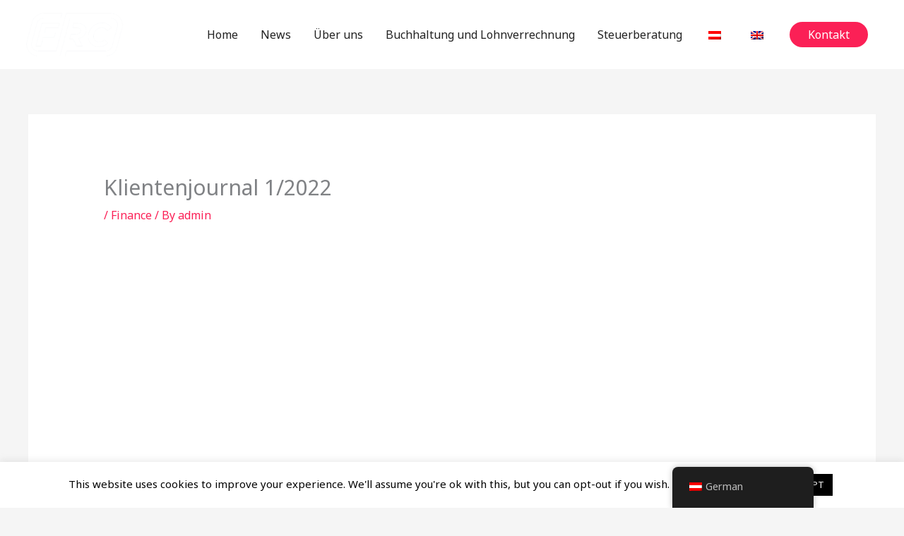

--- FILE ---
content_type: application/javascript
request_url: https://frc.co.at/wp-content/plugins/void-elementor-post-grid-addon-for-elementor-page-builder/assets/js/custom.js?ver=2.4
body_size: 86
content:
(function($){
	'use strict';

    // apply matchHeight to each item container's items
    $(function() {
	    $('.void-grid .row').each(function(i, elem) {
	        $(elem)
	            .find('.item')   // Only children of this row
	            .matchHeight({byRow: false}); // Row detection gets confused so disable it
	    });
	})

})( jQuery );